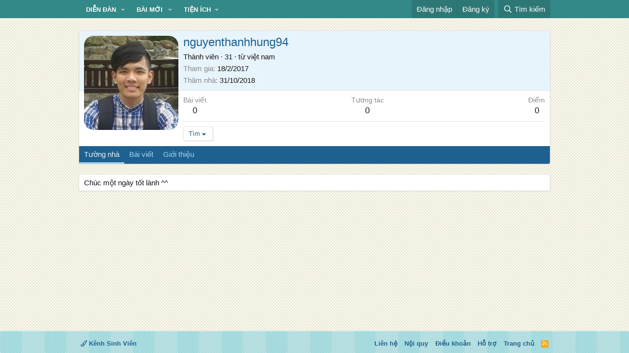

--- FILE ---
content_type: text/html; charset=utf-8
request_url: https://www.google.com/recaptcha/api2/aframe
body_size: 267
content:
<!DOCTYPE HTML><html><head><meta http-equiv="content-type" content="text/html; charset=UTF-8"></head><body><script nonce="VmxH_9u61cs6du6TnXWW7Q">/** Anti-fraud and anti-abuse applications only. See google.com/recaptcha */ try{var clients={'sodar':'https://pagead2.googlesyndication.com/pagead/sodar?'};window.addEventListener("message",function(a){try{if(a.source===window.parent){var b=JSON.parse(a.data);var c=clients[b['id']];if(c){var d=document.createElement('img');d.src=c+b['params']+'&rc='+(localStorage.getItem("rc::a")?sessionStorage.getItem("rc::b"):"");window.document.body.appendChild(d);sessionStorage.setItem("rc::e",parseInt(sessionStorage.getItem("rc::e")||0)+1);localStorage.setItem("rc::h",'1768374556676');}}}catch(b){}});window.parent.postMessage("_grecaptcha_ready", "*");}catch(b){}</script></body></html>